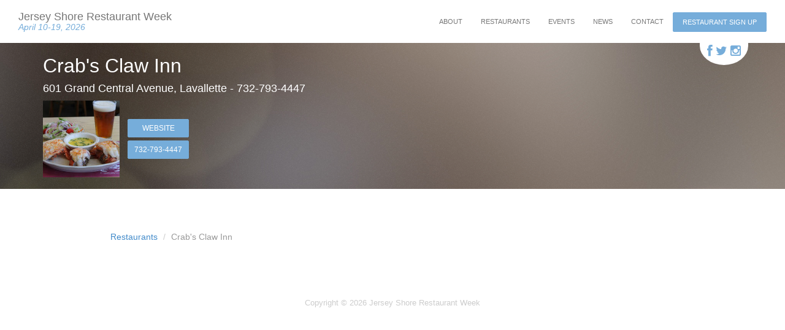

--- FILE ---
content_type: text/css; charset=UTF-8
request_url: https://www.jerseyshorerestaurantweek.com/wp-content/themes/jsrw/style.css
body_size: -171
content:
/*
Theme Name: Jersey Shore Restaurant Week
Author: 6-3 Development
Author URI: http://www.63dev.com
*/
@import 'assets/css/bootstrap.css';
@import 'assets/css/style.css';
@import 'assets/css/flexslider.css';

.restaurant-info a img {
    width: 100%;
}
span.important {
	color:#F00;
}
.whiteTxtwSHADOO {
	color:#fff;
	text-shadow:0px 0px 5px #000;
	font-size:120%;
}
.centerContainer {position: absolute !important; top: 40px !important; left: 50% !important; width: 100% !important; }
.centerMe {position: relative; left: -50%; width: auto;}
.white {background: rgba(255, 255, 255, 0.75) none repeat scroll 0 0; color: #000;padding: 15px;width:auto;max-width:400px;margin:auto;}

.btn-primary {padding:5px 10px;border-radius:4px;text-transform:uppercase;}
.btn-primary:hover {color:#222;background-color:#fff;}

--- FILE ---
content_type: text/css; charset=UTF-8
request_url: https://www.jerseyshorerestaurantweek.com/wp-content/themes/jsrw/assets/css/style.css
body_size: 3293
content:
/* Stylesheet Additions to Bootstrap v3
 @jjsquillante
=========================================


/*global */


body {
 font-family: "proxima-nova",sans-serif;
 font-weight: 300;
}

h1,
h2,
h3,
h4,
h5,
h6,
.h1,
.h2,
.h3,
.h4,
.h5,
.h6 {
  font-family: "proxima-nova",sans-serif;
  font-weight: 300;
}

.navbar-nav > li > a.font-16 {
	font-size: 18px;
}

.navbar-nav > li > a.font-16:hover {
  color: #76adda;
  }

.m0 {
	margin: 0;
}

.mtop1 {
	margin-top: 10%;
}

.mtop02 {
	margin-top: 2%;
}

.mtop05 {
	margin-top: 5%;
}

.mb02 {
	margin-bottom: 2%;
}

.m020 {
	margin: 2% 0;
}

.m002 {
	
	margin: 0 0 2%;
}

.m0204 {
	margin: 2% 0 4%;
}

.m0402 {
	margin: 4% 0 2%;
}

.mb10 {
	margin-bottom: 10%;
}

.m0200 {
	margin: 2% 0 0;
}
.m0001 {
	margin: 0 0 0 1%;
}
.m20 {
	margin: 20% 0;
}

.m050 {
	margin: 5% 0;
}

.mb05 {
	margin-bottom: 5%;
}

.p050 {
	padding: 5% 0;
}

.p0 {
	padding: 0;
}

.p0010p {
	padding: 0 10px;
}



.p010 {
	padding: 0 10%;
}

.p10 {
	padding: 10%; 
}

.p02 {
	padding: 2%;
}

.p05 {
	padding: 5%;
}

.p0002 {
	padding-left: 2%;
}

.padbot02 {
	padding: 0 0 2%;
}

.padtop45 {
	padding: 45% 0 0;
}

.pt7 {
	padding-top: 7px;
}

.pb0 {
	padding-bottom: 0;
}

.pl5 {
	padding-left: 5%;
}

.p-around {
	padding: 25px;
}


.color-headline {
	color: #76adda;
}

.color-white {
	color: #fff;
}

.bg-white {
	background-color: #fff;
}

.uppercase  {
	text-transform: uppercase;
}

.pad-add {
	padding: 0 5%;
}

#trigger {
	visibility: hidden;
}

#triggertwo {
	visibility: hidden;
}

#triggerthree {
	visibility: hidden;
}

.container-custom {
	max-width: 550px;
	margin: 0 auto;
}

.container-450 {
	max-width: 450px;
	margin: 0 auto;
}

.container-940 {
	max-width: 940px;
	margin: 0 auto;
}

.container-760 {
	max-width: 760px;
	margin: 0 auto;
}

.circle {
	border-radius: 50%;
}

.bold {
	font-weight: 900;
}

.border-bot {
	border-bottom: 1px solid #eee;
}

.no-decoration:hover {
	text-decoration: none;
}

.align-middle {
	vertical-align: middle;
}

.d-block {
	display: block;
}

.font10 {
	font-size: 10px;
}

.no-bull {
	list-style: none;
}

.no-bold {
	font-weight: normal;
}

.bg-grey {
	background-color: #eee;
}
/* Navbar */

.navbar {
  background-color: #fff;
  margin: 10px 0;
  position: relative;
  z-index: 10;
}

.navbar-nav {
  float: right;
    
}

.navbar-brand {
  max-width: 350px;
}

.navbar-nav > li {
  text-transform: uppercase;
}

a.btn.btn-primary {
  color: #fff;
  border-radius: 2px;
  background-color: #76adda;
  border: 1px solid #76adda;
} 

a.btn.btn-primary.no-hov {
	 background-color: #85BFEE;
  -webkit-border-radius: 2px;
 	      border-radius: 2px;
  border: 1px solid #85BFEE;
}

a.btn.btn-primary:hover {
  background-color: #85BFEE;
  -webkit-border-radius: 2px;
 	      border-radius: 2px;
  border: 1px solid #85BFEE;
  color: #FFF;
 }



a.btn.btn-primary.btn-small.extra-top {
  padding-top: 5px;   
  padding-bottom: 5px;
  margin-top: 10px;
    
}

a.btn.btn-primary.btn-small.extra-top:hover {
  padding-top: 5px;   
  padding-bottom: 5px;
  margin-top: 10px;
    
}

a.btn.btn-primary.btn-large {
  text-transform: uppercase;
  font-size: 16px;
}

.navbar-nav > .active > a,
.navbar-nav > .active > a:hover,
.navbar-nav > .active > a:focus {
  color: #76adda;
  background-color: #fff;
  border-radius: 0px;
}

.navbar-nav > li > a {
  padding-top: 15px;
  padding-bottom: 0px;
  line-height: 20px;
  color: #777777;
  font-size: 11px;
}

.nav-date {
	width: 200px;
	font-size: 16px;
	font-style: italic;
	color: #76adda;
}

.font14 {
	font-size: 14px;
}


.icon-set {
	background-color: #fff; position: absolute; 
	top: 33px; right: 60px; 
	z-index: 5; display: inline; 
	padding: 30px 12px 13px; border-radius: 0 0 50% 50%; 
	width: 80px; 
	height: 57px;font-size: 20px; color: #76adda;
}

.z-10 {
	z-index: 10;
}

.no-hov {
	text-decoration: none;
}




/* Boot Additions */

.pagination-centered {
  text-align: center;
}

/*Main Banner - Index */

section.banner.intro {
  background: url(../img/banners/homepage_lo.jpg);
  background-size: cover;
  background-position: 50% 20%;
  background-repeat: no-repeat;
  position: relative;
	
}


section.banner.intro:before {
  /*       
  content: "";
  color: #fff;
  position: absolute;
  bottom: 0;
  left: 0;
  width: 100%;
  height: 50%;
 background: linear-gradient(transparent, black);
  z-index: 1; */

 }
/*Set to bring up text before gradient*/
 .z-set {
 	z-index: 999;
 	position: relative;
 }

.wrap-pad {
	padding: 15%;
} 

.wrap-head {
	padding: 5% 0 2.5%;
}

.wrap-banner {
	/*padding: 2% 0 0;*/
	padding: 3.5% 0 0;
}


section.banner h1.white, h2.white {
	color: #FFF;
	
}

.space {
	margin-top: 5%;
}

.space.reduc-bottom {
	margin: 2.5% 0;
	/*5% 0 2.5%*/
}

/* restaurant info  index */

section.border {
	border-bottom: 1px solid #eee;
	padding: 2% 10% 2%;
	
}

.img-wrap {
	margin: 0 auto;
}


.img-head {
	width: 250px;
	margin: 0 auto;
}

.img-contain {
	width: 100%;
	margin: 0 auto;
}

.img-event {
	width: 350px;
	margin: 0 auto;
}


.img-intro {
	width: 100px;
}

.img-profile {
	width: 125px;
}

img.img-max {
	max-width: 100%;
}

img.grayed-out {
	-webkit-filter: grayscale(1);
}

.intro-message {
	margin: 0 0 5%;
}

.intro-message h2 {
	color: #76adda;
	font-weight: 300;
}




/* Events Slider */



.event-wrap {
	padding: 10% 0 5%;
}


/* */
section.spacing {
	padding: 0 0 5%;
	
}

section.spacing h1 {
	padding: 5% 0 5%;
	color: #76adda;
}

section.spacing-2 h1 {
	padding: 2% 0 2%;
	color: #76adda;
}

section.color {
	background: #EAEDF1;
	padding-bottom: 5%;
	
}

.space-between {
	padding: 10px 20px;
}

footer.bottom {
	background: #76adda;
	color: #f5f5f5;
	padding: 0 0 10px;
}

footer.bottom a {
	color: #f5f5f5;
	text-decoration: none;
}

i.middle-align {
	vertical-align: middle;
}




/*ABOUT PAGE STYLE */

section.about {
	background: url(../img/banners/about_lo.jpg);
	background-size: cover;
	background-position: 0% 25%;
    background-repeat: no-repeat;
}

.wrap-pad.reduc {
	padding: 10%;
}

.wrap-pad.reduc5 {
	padding: 5%;
}

h1.bold-about {
	width: 300px;
	margin: 0 auto;
	border-bottom: 4px solid #fff;
	font-size: 58px;
	font-weight: 600px;
}

h1.bold-about.restaurant {
	width: 392px;
	
}

.text-about {
	text-align: left;
	font-size: 21px;
}



/* Restaurant Section */
section.restaurants {
    background: url(../img/banners/restaurants_lo.jpg);
    background-size: cover;
    background-position: 0% 35%;
    background-repeat: no-repeat;
}
section.events {
    background: url(../img/banners/events_lo.jpg);
    background-size: cover;
    background-position: 0% 40%;
    background-repeat: no-repeat;
}
section.news {
    background: url(../img/banners/news_lo.jpg);
    background-size: cover;
    background-position: 0% 15%;
    background-repeat: no-repeat;
}

section.gallery {
	padding: 0 50px;
}

h3.headline > span.bottom {
 border-bottom: 1px solid;
}

#portfolio {
	margin-top: 60px;
}
#portfolio #filters {
	list-style-type: none;
	margin: 35px 0;
}
#portfolio #filters li {
	display: inline-block;
	font-size: 20px;
	margin: 0px 6px;
}
#portfolio #filters li.separator {
	color: #c0c0c0;
	font-weight: lighter;
}
#portfolio #filters li a {
	color: #3f3f3f;
	font-style: italic;
	-webkit-transition: color .2s;
	-moz-transition: color .2s;
	-ms-transition: color .2s;
	transition: color .2s;
}
#portfolio #filters li a:hover,
#portfolio #filters li a.active {
	color: #1189d9;
}
#portfolio #gallery_container {
	margin-bottom: 50px;
}
#portfolio #gallery_container .photo {
	width: 285px;
	margin: 5px;
	float: left;
	position: relative;
}
#portfolio #gallery_container .photo:hover .mask {
	display: block;
	opacity: 1;
	filter: alpha(opacity = 100);
}

#portfolio #gallery_container .photo img { 
	

}

#portfolio #gallery_container .photo .mask {
	position: absolute;
	opacity: 0;
	filter: alpha(opacity = 0);
	box-shadow: 0px 1px 6px 2px #b1b1b1;
	top: 0px;
	left: 0px;
	border-radius: 5px;
	height: 100%;
	padding: 0px 20px;
	width: 245px;
	background: rgba(17, 137, 217, 0.5);
	-webkit-transition: opacity .25s ease-in-out;
    -moz-transition: opacity .25s ease-in-out;
    transition: opacity .25s ease-in-out;
}
#portfolio #gallery_container .photo .mask h3 {
	color: #fff;
	font-size: 22px;
	position: relative;
	top: 39%;
}
#portfolio #gallery_container .photo .mask small {
	color: rgb(240, 240, 240);
	font-size: 15px;
	font-style: italic;
	position: relative;
	top: 35%;
	display: block;
}
#portfolio #gallery_container .photo .mask .more {
	color: #fff;
	font-size: 30px;
	font-weight: bold;
	position: absolute;
	bottom: 7%;
	left: 47%;
}


.inline {
	display: inline-block;
}

.relative {
	position: relative;
}

/* Additions
==================================================*/

.restaurant-info {
	border: 1px solid #e3e3e3;
	border-radius:4px;

}

/*.restaurant-info:hover {
	-webkit-box-shadow: 0 0px 4px rgba(0, 0, 0, 0.2), 0 0 40px rgba(0, 0, 0, 0.1) inset;
	        box-shadow: 0 0px 4px rgba(0, 0, 0, 0.2), 0 0 40px rgba(0, 0, 0, 0.1) inset;
}*/

.restaurant-info h3 {
	font-size: 20px;
	padding: 0 5%;
}

.linkout {
	padding: 5% 0;
}

.linkout.item {
	padding: 0;
}

.linkout.item small {
	margin-right: 2%;
}

.linkout small {
	
	font-size: 90%;
	padding: 10px;
	
	
}

hr.portfolio {
	margin: 0;
}

.breadcrumb {
  padding: 8px 0px;
  margin: 10px;
  list-style: none;
  background-color: #fff;
  border-radius: 4px;
}


.btn-p812{
  padding: 8px 12px;
}

/* Isotope CSS */

/**** Isotope Filtering ****/

.isotope-item {
  z-index: 2;
}

.isotope-hidden.isotope-item {
  pointer-events: none;
  z-index: 1;
}

/**** Isotope CSS3 transitions ****/

.isotope,
.isotope .isotope-item {
  -webkit-transition-duration: 0.8s;
     -moz-transition-duration: 0.8s;
      -ms-transition-duration: 0.8s;
       -o-transition-duration: 0.8s;
          transition-duration: 0.8s;
}

.isotope {
  -webkit-transition-property: height, width;
     -moz-transition-property: height, width;
      -ms-transition-property: height, width;
       -o-transition-property: height, width;
          transition-property: height, width;
}

.isotope .isotope-item {
  -webkit-transition-property: -webkit-transform, opacity;
     -moz-transition-property:    -moz-transform, opacity;
      -ms-transition-property:     -ms-transform, opacity;
       -o-transition-property:      -o-transform, opacity;
          transition-property:         transform, opacity;
}

/**** disabling Isotope CSS3 transitions ****/

.isotope.no-transition,
.isotope.no-transition .isotope-item,
.isotope .isotope-item.no-transition {
  -webkit-transition-duration: 0s;
     -moz-transition-duration: 0s;
      -ms-transition-duration: 0s;
       -o-transition-duration: 0s;
          transition-duration: 0s;
}

/* End: Recommended Isotope styles */



/* disable CSS transitions for containers with infinite scrolling*/
.isotope.infinite-scrolling {
  -webkit-transition: none;
     -moz-transition: none;
      -ms-transition: none;
       -o-transition: none;
          transition: none;
}




/* Responsive
-------------------------------------------------- */


/*Contact Page */

.form-control {
  display: block;
  width: 100%;
  height: 38px;
  padding: 8px 12px;
  font-size: 18px;
  line-height: 1.428571429;
  color: #777;
  vertical-align: middle;
  background-color: #f8f6f6;
  border: 0;
  border-radius: 2px;
  -webkit-box-shadow: none;
          
  box-shadow: none;
  -webkit-transition: none;
          
  transition: none;
}

.form-control:focus {
  border-color: none;
  outline: 0;
  -webkit-box-shadow: none;
          box-shadow: none;
}

.form-control.input-large {
  border-radius: 2px;
}


/* Sign up */

section.banner.signup {
	background-image: url(http://farm9.staticflickr.com/8087/8440137668_b00f2fdb49_b.jpg);
	background-size: cover;
    background-repeat: no-repeat;
	
}

.box-area {
	background-color: #FFF;
	padding: 7% 10%;
	border-radius: 2px;
}

header.border {
	border-bottom: 1px solid #f1f1f1;
}

.border-left {
	box-shadow: -1px 0 0 #f1f1f1;
	/*border-left: 1px solid #f1f1f1;*/
	
}

.border-right {
	box-shadow: 1px 0 0 #f1f1f1;
}

.radio + .radio,
.checkbox + .checkbox {
  margin-top: 25px;
}

.radio,
.checkbox {
  display: block;
  text-align: left;
  min-height: 20px;
  padding-left: 20px;
  margin-top: 25px;
  margin-bottom: 10px;
  vertical-align: middle;
}

.left-align {
	text-align: left;
}

span.border-bot4 {
	border-bottom: 4px solid #fff;
}



/* Media Query Overrides */

@media screen and (max-width: 1000px) { 

.navbar {
  margin: 10px 0 5px;
}

.navbar-nav {
  text-align: center;
  float: none;
}

.navbar-brand {
  float: none;
  margin-right: auto;
  margin-left: auto;
  text-align: center;
  }
	
.nav > li {
  position: relative;
  display: inline-block;
  font-size: 12px;
}

section.banner h1 {
	font-size: 18px;
}


section.banner .wrap-pad h2 {
	font-size: 14px;
	margin-top: 10px;
}

.btn-large {
  padding: 10px 10px;
  font-size: 12px;
  border-radius: 6px;
}

/*about*/

.wrap-pad.reduc > h1.bold-about {
	width: 75px;
	margin: 0 auto;
	border-bottom: 4px solid #fff;
	font-weight: 600px;
} 

.container-custom {
	padding: 15px;
}

h3.headline {
	margin: 0 10%;
	
}

.col.col-lg-6.border-left {
	box-shadow: 0px 0 0;
	/*border-left: 1px solid #f1f1f1;*/
	
}

.col.col-lg-6.border-right {
	box-shadow: 0px 0 0;
	/*border-left: 1px solid #f1f1f1;*/
	
}

}

/* Events Page */

.pad-room {
	padding: 5% 0;
}

.border-bottom {
	border-bottom: 1px solid #eee;
}


.border-bottom:last-child {
	border-bottom: none;
}

.maxw-6 {
	max-width: 600px;
	margin: 0 auto;
	
}

.accordion-inner {
  padding: 0;
  border-top: 1px solid #eee;
}



/* restaurant profile */

section.restaurant-profile {
	background-image: url(../img/app-blurred-bg-5.jpg);
	background-size: cover;
	background-position: 50% 10%;
    background-repeat: no-repeat;
}

.thumbnail,
.img-thumbnail {
  padding: 0;
  line-height: 1.428571429;
  background-color: #ffffff;
  border: 1px solid #dddddd;
  border-radius: 4px;
  -webkit-transition: all 0.2s ease-in-out;
          transition: all 0.2s ease-in-out;
}


.mb0005 {
	margin-bottom: 5%;
}



/* news */
.news-wrap {
	margin: 2% 0;
}
.news-title {
    color: #428bca;
}


/*map*/

#map-canvas {
        margin: 0;
        padding: 0;
        height: 500px;
        width: 100%
      }

.map-pos {
	display: inline-block; 
	position: absolute; 
	right: 0; 
	top: 45px;
}

/* Portrait tablet to landscape and desktop */
@media (min-width: 768px) and (max-width: 1000px) { 
	
.navbar-nav {
  text-align: center;
  padding: 0;
  margin: 0 0 10px 23.5%;
}


}

@media (min-width: 993px) and (max-width: 998px) { 
	.vs-fix {
		display: none;
	}
}

@media (min-width: 999px) {	
.foot-nav > .visible-lg {
     display: inline-block !important;
  }
}


/* Large desktop */
@media (min-width: 1200px) {
	
	#portfolio #gallery_container .photo {
	width: 285px;
	margin: 5px;
	float: left;
	position: relative;
}

	.container-cg {
		max-width: 940px;
		margin: 0 auto;
	}


}
@media (min-width: 980px) {

	/*#gallery_container {
		width: 920px;
		margin: 0 auto;
	}*/

	#portfolio #gallery_container .photo {
	width: 285px;
	margin: 5px;
	float: left;
	position: relative;
}

	.container-cg {
		max-width: 940px;
		margin: 0 auto;
	}

}
@media (max-width: 979px) {
	.img-contain {
		width: 100%;
		max-width: 275px;
		margin: 0 auto;
	}


	.container-cg {
		max-width: 760px;
		margin: 0 auto;
	}

	section.gallery {
		padding: 0 50px;
	}



	
}

/* Landscape phone to portrait tablet */
@media (max-width: 767px) {	

	.img-contain {
		width: 100%;
		margin: 0 auto;
	}

	.navbar-brand {
 		font-size: 16px;
	}

	.container-cg {
		max-width: 650px;
		margin: 0 auto;
	}

}
/* Landscape phones and down */
@media (max-width: 480px) {

	.container-cg {
		max-width: 480px;
		margin: 0 auto;
	}

	#portfolio #filters li{
		margin: 10px 4px;
	}
	#portfolio #filters li a{
		font-size: 18px;
	}	
	#portfolio #gallery_container .photo{
		margin-left: 0px;
	}
	#portfolio #gallery_container .photo img{
		left: 0;
	}

	.p0010p {
		padding: 0 35px;
	}

	.space-between {
	padding: 10px 10px;
	}

	.nav > li > a {
  	 position: relative;
  	 display: block;
  	 padding: 10px 5px;
	}

	.mobile-mt02 {
		margin-top: 2% 0;
	}

	.img-ep {
		width: 250px;
		margin: 0 auto;
	}

	section.gallery {
		padding: 0 15px;
	}
}

/* end media queries*/



--- FILE ---
content_type: text/plain
request_url: https://www.google-analytics.com/j/collect?v=1&_v=j102&a=31527448&t=pageview&_s=1&dl=https%3A%2F%2Fwww.jerseyshorerestaurantweek.com%2Frestaurants%2Fcrabs-claw%2F&ul=en-us%40posix&dt=Jersey%20Shore%20Restaurant%20Week&sr=1280x720&vp=1280x720&_u=IEBAAEABAAAAACAAI~&jid=1896727257&gjid=1011113881&cid=403807616.1769845254&tid=UA-55825851-1&_gid=367337011.1769845254&_r=1&_slc=1&z=378925779
body_size: -455
content:
2,cG-BZLZM301QM

--- FILE ---
content_type: application/javascript; charset=UTF-8
request_url: https://www.jerseyshorerestaurantweek.com/wp-content/themes/jsrw/assets/js/custom.js
body_size: 94
content:

$(window).load(function(){
			$('.flexslider').flexslider({
				animation: "fade",  
				directionNav: false,
				start: function(slider){
					$('body').removeClass('loading');
				}
			});
		});


/*$(window).scroll(function() {
		$('#trigger, #triggertwo, #triggerthree').each(function(){
		var imagePos = $(this).offset().top;

		var topOfWindow = $(window).scrollTop();
			if (imagePos < topOfWindow+600) {
				$(this).addClass("pullUp");
				
			}
		});
	});*/


//$(function(){
$(document).ready(function(){
            var $container = $('#gallery_container'),
                  $filters = $("#filters a");
        
            $container.imagesLoaded( function(){
                $container.isotope({
                    itemSelector : '.photo',
                    masonry: {
                        columnWidth: $container.width() / 12

                    }
                });
            });


              // update columnWidth on window resize
            $(window).smartresize(function(){
        
                $container.isotope({
                // update columnWidth to a percentage of container width
                masonry: { columnWidth: $container.width() / 12 }
                });
            });

            // filter items when filter link is clicked
            $filters.click(function() {
                $filters.removeClass("active");
                $(this).addClass("active");
                var selector = $(this).data('filter');
                $container.isotope({ filter: selector });
                return false;
            });
        
        
        });


var portfolioItem = {
    initialize: function () {
        var $container = $("#portfolio_item .left_box");
        var $bigPics = $container.find(".big img");
        var $thumbs = $container.find(".thumbs .thumb");

        $bigPics.hide().eq(0).show();

        $thumbs.click(function (e) {
            e.preventDefault();
            var index = $thumbs.index(this);
            $bigPics.fadeOut();
            $bigPics.eq(index).fadeIn();
        });
    }
}
